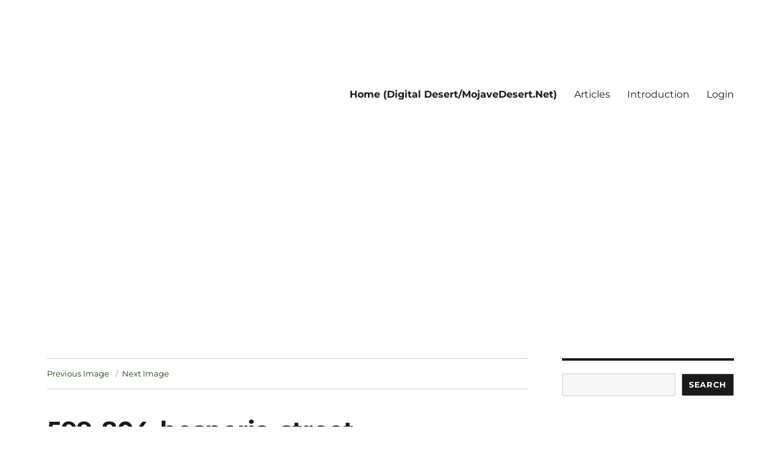

--- FILE ---
content_type: text/html; charset=UTF-8
request_url: https://digital-desert.com/blog/hesperia-gallery/599-804-hesperia-street-photography-rdsc_5108/
body_size: 11337
content:
<!DOCTYPE html>
<html lang="en-US" class="no-js">
<head>
	<meta charset="UTF-8">
	<meta name="viewport" content="width=device-width, initial-scale=1">
	<link rel="profile" href="https://gmpg.org/xfn/11">
		<script>(function(html){html.className = html.className.replace(/\bno-js\b/,'js')})(document.documentElement);</script>
<title>599-804-hesperia-street-photography-rDSC_5108 &#8211; Notes</title>
<meta name='robots' content='max-image-preview:large' />
<link rel="alternate" type="application/rss+xml" title="Notes &raquo; Feed" href="https://digital-desert.com/blog/feed/" />
<link rel="alternate" type="application/rss+xml" title="Notes &raquo; Comments Feed" href="https://digital-desert.com/blog/comments/feed/" />
<link rel="alternate" title="oEmbed (JSON)" type="application/json+oembed" href="https://digital-desert.com/blog/wp-json/oembed/1.0/embed?url=https%3A%2F%2Fdigital-desert.com%2Fblog%2Fhesperia-gallery%2F599-804-hesperia-street-photography-rdsc_5108%2F" />
<link rel="alternate" title="oEmbed (XML)" type="text/xml+oembed" href="https://digital-desert.com/blog/wp-json/oembed/1.0/embed?url=https%3A%2F%2Fdigital-desert.com%2Fblog%2Fhesperia-gallery%2F599-804-hesperia-street-photography-rdsc_5108%2F&#038;format=xml" />
<style id='wp-img-auto-sizes-contain-inline-css'>
img:is([sizes=auto i],[sizes^="auto," i]){contain-intrinsic-size:3000px 1500px}
/*# sourceURL=wp-img-auto-sizes-contain-inline-css */
</style>
<link rel='stylesheet' id='dashicons-css' href='https://digital-desert.com/blog/wp-includes/css/dashicons.min.css?ver=6.9' media='all' />
<link rel='stylesheet' id='post-views-counter-frontend-css' href='https://digital-desert.com/blog/wp-content/plugins/post-views-counter/css/frontend.css?ver=1.7.3' media='all' />
<link rel='stylesheet' id='pmb_common-css' href='https://digital-desert.com/blog/wp-content/plugins/print-my-blog/assets/styles/pmb-common.css?ver=1761386087' media='all' />
<style id='wp-emoji-styles-inline-css'>

	img.wp-smiley, img.emoji {
		display: inline !important;
		border: none !important;
		box-shadow: none !important;
		height: 1em !important;
		width: 1em !important;
		margin: 0 0.07em !important;
		vertical-align: -0.1em !important;
		background: none !important;
		padding: 0 !important;
	}
/*# sourceURL=wp-emoji-styles-inline-css */
</style>
<style id='wp-block-library-inline-css'>
:root{--wp-block-synced-color:#7a00df;--wp-block-synced-color--rgb:122,0,223;--wp-bound-block-color:var(--wp-block-synced-color);--wp-editor-canvas-background:#ddd;--wp-admin-theme-color:#007cba;--wp-admin-theme-color--rgb:0,124,186;--wp-admin-theme-color-darker-10:#006ba1;--wp-admin-theme-color-darker-10--rgb:0,107,160.5;--wp-admin-theme-color-darker-20:#005a87;--wp-admin-theme-color-darker-20--rgb:0,90,135;--wp-admin-border-width-focus:2px}@media (min-resolution:192dpi){:root{--wp-admin-border-width-focus:1.5px}}.wp-element-button{cursor:pointer}:root .has-very-light-gray-background-color{background-color:#eee}:root .has-very-dark-gray-background-color{background-color:#313131}:root .has-very-light-gray-color{color:#eee}:root .has-very-dark-gray-color{color:#313131}:root .has-vivid-green-cyan-to-vivid-cyan-blue-gradient-background{background:linear-gradient(135deg,#00d084,#0693e3)}:root .has-purple-crush-gradient-background{background:linear-gradient(135deg,#34e2e4,#4721fb 50%,#ab1dfe)}:root .has-hazy-dawn-gradient-background{background:linear-gradient(135deg,#faaca8,#dad0ec)}:root .has-subdued-olive-gradient-background{background:linear-gradient(135deg,#fafae1,#67a671)}:root .has-atomic-cream-gradient-background{background:linear-gradient(135deg,#fdd79a,#004a59)}:root .has-nightshade-gradient-background{background:linear-gradient(135deg,#330968,#31cdcf)}:root .has-midnight-gradient-background{background:linear-gradient(135deg,#020381,#2874fc)}:root{--wp--preset--font-size--normal:16px;--wp--preset--font-size--huge:42px}.has-regular-font-size{font-size:1em}.has-larger-font-size{font-size:2.625em}.has-normal-font-size{font-size:var(--wp--preset--font-size--normal)}.has-huge-font-size{font-size:var(--wp--preset--font-size--huge)}.has-text-align-center{text-align:center}.has-text-align-left{text-align:left}.has-text-align-right{text-align:right}.has-fit-text{white-space:nowrap!important}#end-resizable-editor-section{display:none}.aligncenter{clear:both}.items-justified-left{justify-content:flex-start}.items-justified-center{justify-content:center}.items-justified-right{justify-content:flex-end}.items-justified-space-between{justify-content:space-between}.screen-reader-text{border:0;clip-path:inset(50%);height:1px;margin:-1px;overflow:hidden;padding:0;position:absolute;width:1px;word-wrap:normal!important}.screen-reader-text:focus{background-color:#ddd;clip-path:none;color:#444;display:block;font-size:1em;height:auto;left:5px;line-height:normal;padding:15px 23px 14px;text-decoration:none;top:5px;width:auto;z-index:100000}html :where(.has-border-color){border-style:solid}html :where([style*=border-top-color]){border-top-style:solid}html :where([style*=border-right-color]){border-right-style:solid}html :where([style*=border-bottom-color]){border-bottom-style:solid}html :where([style*=border-left-color]){border-left-style:solid}html :where([style*=border-width]){border-style:solid}html :where([style*=border-top-width]){border-top-style:solid}html :where([style*=border-right-width]){border-right-style:solid}html :where([style*=border-bottom-width]){border-bottom-style:solid}html :where([style*=border-left-width]){border-left-style:solid}html :where(img[class*=wp-image-]){height:auto;max-width:100%}:where(figure){margin:0 0 1em}html :where(.is-position-sticky){--wp-admin--admin-bar--position-offset:var(--wp-admin--admin-bar--height,0px)}@media screen and (max-width:600px){html :where(.is-position-sticky){--wp-admin--admin-bar--position-offset:0px}}

/*# sourceURL=wp-block-library-inline-css */
</style><style id='wp-block-archives-inline-css'>
.wp-block-archives{box-sizing:border-box}.wp-block-archives-dropdown label{display:block}
/*# sourceURL=https://digital-desert.com/blog/wp-includes/blocks/archives/style.min.css */
</style>
<style id='wp-block-categories-inline-css'>
.wp-block-categories{box-sizing:border-box}.wp-block-categories.alignleft{margin-right:2em}.wp-block-categories.alignright{margin-left:2em}.wp-block-categories.wp-block-categories-dropdown.aligncenter{text-align:center}.wp-block-categories .wp-block-categories__label{display:block;width:100%}
/*# sourceURL=https://digital-desert.com/blog/wp-includes/blocks/categories/style.min.css */
</style>
<style id='wp-block-heading-inline-css'>
h1:where(.wp-block-heading).has-background,h2:where(.wp-block-heading).has-background,h3:where(.wp-block-heading).has-background,h4:where(.wp-block-heading).has-background,h5:where(.wp-block-heading).has-background,h6:where(.wp-block-heading).has-background{padding:1.25em 2.375em}h1.has-text-align-left[style*=writing-mode]:where([style*=vertical-lr]),h1.has-text-align-right[style*=writing-mode]:where([style*=vertical-rl]),h2.has-text-align-left[style*=writing-mode]:where([style*=vertical-lr]),h2.has-text-align-right[style*=writing-mode]:where([style*=vertical-rl]),h3.has-text-align-left[style*=writing-mode]:where([style*=vertical-lr]),h3.has-text-align-right[style*=writing-mode]:where([style*=vertical-rl]),h4.has-text-align-left[style*=writing-mode]:where([style*=vertical-lr]),h4.has-text-align-right[style*=writing-mode]:where([style*=vertical-rl]),h5.has-text-align-left[style*=writing-mode]:where([style*=vertical-lr]),h5.has-text-align-right[style*=writing-mode]:where([style*=vertical-rl]),h6.has-text-align-left[style*=writing-mode]:where([style*=vertical-lr]),h6.has-text-align-right[style*=writing-mode]:where([style*=vertical-rl]){rotate:180deg}
/*# sourceURL=https://digital-desert.com/blog/wp-includes/blocks/heading/style.min.css */
</style>
<style id='wp-block-latest-posts-inline-css'>
.wp-block-latest-posts{box-sizing:border-box}.wp-block-latest-posts.alignleft{margin-right:2em}.wp-block-latest-posts.alignright{margin-left:2em}.wp-block-latest-posts.wp-block-latest-posts__list{list-style:none}.wp-block-latest-posts.wp-block-latest-posts__list li{clear:both;overflow-wrap:break-word}.wp-block-latest-posts.is-grid{display:flex;flex-wrap:wrap}.wp-block-latest-posts.is-grid li{margin:0 1.25em 1.25em 0;width:100%}@media (min-width:600px){.wp-block-latest-posts.columns-2 li{width:calc(50% - .625em)}.wp-block-latest-posts.columns-2 li:nth-child(2n){margin-right:0}.wp-block-latest-posts.columns-3 li{width:calc(33.33333% - .83333em)}.wp-block-latest-posts.columns-3 li:nth-child(3n){margin-right:0}.wp-block-latest-posts.columns-4 li{width:calc(25% - .9375em)}.wp-block-latest-posts.columns-4 li:nth-child(4n){margin-right:0}.wp-block-latest-posts.columns-5 li{width:calc(20% - 1em)}.wp-block-latest-posts.columns-5 li:nth-child(5n){margin-right:0}.wp-block-latest-posts.columns-6 li{width:calc(16.66667% - 1.04167em)}.wp-block-latest-posts.columns-6 li:nth-child(6n){margin-right:0}}:root :where(.wp-block-latest-posts.is-grid){padding:0}:root :where(.wp-block-latest-posts.wp-block-latest-posts__list){padding-left:0}.wp-block-latest-posts__post-author,.wp-block-latest-posts__post-date{display:block;font-size:.8125em}.wp-block-latest-posts__post-excerpt,.wp-block-latest-posts__post-full-content{margin-bottom:1em;margin-top:.5em}.wp-block-latest-posts__featured-image a{display:inline-block}.wp-block-latest-posts__featured-image img{height:auto;max-width:100%;width:auto}.wp-block-latest-posts__featured-image.alignleft{float:left;margin-right:1em}.wp-block-latest-posts__featured-image.alignright{float:right;margin-left:1em}.wp-block-latest-posts__featured-image.aligncenter{margin-bottom:1em;text-align:center}
/*# sourceURL=https://digital-desert.com/blog/wp-includes/blocks/latest-posts/style.min.css */
</style>
<style id='wp-block-search-inline-css'>
.wp-block-search__button{margin-left:10px;word-break:normal}.wp-block-search__button.has-icon{line-height:0}.wp-block-search__button svg{height:1.25em;min-height:24px;min-width:24px;width:1.25em;fill:currentColor;vertical-align:text-bottom}:where(.wp-block-search__button){border:1px solid #ccc;padding:6px 10px}.wp-block-search__inside-wrapper{display:flex;flex:auto;flex-wrap:nowrap;max-width:100%}.wp-block-search__label{width:100%}.wp-block-search.wp-block-search__button-only .wp-block-search__button{box-sizing:border-box;display:flex;flex-shrink:0;justify-content:center;margin-left:0;max-width:100%}.wp-block-search.wp-block-search__button-only .wp-block-search__inside-wrapper{min-width:0!important;transition-property:width}.wp-block-search.wp-block-search__button-only .wp-block-search__input{flex-basis:100%;transition-duration:.3s}.wp-block-search.wp-block-search__button-only.wp-block-search__searchfield-hidden,.wp-block-search.wp-block-search__button-only.wp-block-search__searchfield-hidden .wp-block-search__inside-wrapper{overflow:hidden}.wp-block-search.wp-block-search__button-only.wp-block-search__searchfield-hidden .wp-block-search__input{border-left-width:0!important;border-right-width:0!important;flex-basis:0;flex-grow:0;margin:0;min-width:0!important;padding-left:0!important;padding-right:0!important;width:0!important}:where(.wp-block-search__input){appearance:none;border:1px solid #949494;flex-grow:1;font-family:inherit;font-size:inherit;font-style:inherit;font-weight:inherit;letter-spacing:inherit;line-height:inherit;margin-left:0;margin-right:0;min-width:3rem;padding:8px;text-decoration:unset!important;text-transform:inherit}:where(.wp-block-search__button-inside .wp-block-search__inside-wrapper){background-color:#fff;border:1px solid #949494;box-sizing:border-box;padding:4px}:where(.wp-block-search__button-inside .wp-block-search__inside-wrapper) .wp-block-search__input{border:none;border-radius:0;padding:0 4px}:where(.wp-block-search__button-inside .wp-block-search__inside-wrapper) .wp-block-search__input:focus{outline:none}:where(.wp-block-search__button-inside .wp-block-search__inside-wrapper) :where(.wp-block-search__button){padding:4px 8px}.wp-block-search.aligncenter .wp-block-search__inside-wrapper{margin:auto}.wp-block[data-align=right] .wp-block-search.wp-block-search__button-only .wp-block-search__inside-wrapper{float:right}
/*# sourceURL=https://digital-desert.com/blog/wp-includes/blocks/search/style.min.css */
</style>
<style id='wp-block-search-theme-inline-css'>
.wp-block-search .wp-block-search__label{font-weight:700}.wp-block-search__button{border:1px solid #ccc;padding:.375em .625em}
/*# sourceURL=https://digital-desert.com/blog/wp-includes/blocks/search/theme.min.css */
</style>
<style id='wp-block-group-inline-css'>
.wp-block-group{box-sizing:border-box}:where(.wp-block-group.wp-block-group-is-layout-constrained){position:relative}
/*# sourceURL=https://digital-desert.com/blog/wp-includes/blocks/group/style.min.css */
</style>
<style id='wp-block-group-theme-inline-css'>
:where(.wp-block-group.has-background){padding:1.25em 2.375em}
/*# sourceURL=https://digital-desert.com/blog/wp-includes/blocks/group/theme.min.css */
</style>
<style id='global-styles-inline-css'>
:root{--wp--preset--aspect-ratio--square: 1;--wp--preset--aspect-ratio--4-3: 4/3;--wp--preset--aspect-ratio--3-4: 3/4;--wp--preset--aspect-ratio--3-2: 3/2;--wp--preset--aspect-ratio--2-3: 2/3;--wp--preset--aspect-ratio--16-9: 16/9;--wp--preset--aspect-ratio--9-16: 9/16;--wp--preset--color--black: #000000;--wp--preset--color--cyan-bluish-gray: #abb8c3;--wp--preset--color--white: #fff;--wp--preset--color--pale-pink: #f78da7;--wp--preset--color--vivid-red: #cf2e2e;--wp--preset--color--luminous-vivid-orange: #ff6900;--wp--preset--color--luminous-vivid-amber: #fcb900;--wp--preset--color--light-green-cyan: #7bdcb5;--wp--preset--color--vivid-green-cyan: #00d084;--wp--preset--color--pale-cyan-blue: #8ed1fc;--wp--preset--color--vivid-cyan-blue: #0693e3;--wp--preset--color--vivid-purple: #9b51e0;--wp--preset--color--dark-gray: #1a1a1a;--wp--preset--color--medium-gray: #686868;--wp--preset--color--light-gray: #e5e5e5;--wp--preset--color--blue-gray: #4d545c;--wp--preset--color--bright-blue: #007acc;--wp--preset--color--light-blue: #9adffd;--wp--preset--color--dark-brown: #402b30;--wp--preset--color--medium-brown: #774e24;--wp--preset--color--dark-red: #640c1f;--wp--preset--color--bright-red: #ff675f;--wp--preset--color--yellow: #ffef8e;--wp--preset--gradient--vivid-cyan-blue-to-vivid-purple: linear-gradient(135deg,rgb(6,147,227) 0%,rgb(155,81,224) 100%);--wp--preset--gradient--light-green-cyan-to-vivid-green-cyan: linear-gradient(135deg,rgb(122,220,180) 0%,rgb(0,208,130) 100%);--wp--preset--gradient--luminous-vivid-amber-to-luminous-vivid-orange: linear-gradient(135deg,rgb(252,185,0) 0%,rgb(255,105,0) 100%);--wp--preset--gradient--luminous-vivid-orange-to-vivid-red: linear-gradient(135deg,rgb(255,105,0) 0%,rgb(207,46,46) 100%);--wp--preset--gradient--very-light-gray-to-cyan-bluish-gray: linear-gradient(135deg,rgb(238,238,238) 0%,rgb(169,184,195) 100%);--wp--preset--gradient--cool-to-warm-spectrum: linear-gradient(135deg,rgb(74,234,220) 0%,rgb(151,120,209) 20%,rgb(207,42,186) 40%,rgb(238,44,130) 60%,rgb(251,105,98) 80%,rgb(254,248,76) 100%);--wp--preset--gradient--blush-light-purple: linear-gradient(135deg,rgb(255,206,236) 0%,rgb(152,150,240) 100%);--wp--preset--gradient--blush-bordeaux: linear-gradient(135deg,rgb(254,205,165) 0%,rgb(254,45,45) 50%,rgb(107,0,62) 100%);--wp--preset--gradient--luminous-dusk: linear-gradient(135deg,rgb(255,203,112) 0%,rgb(199,81,192) 50%,rgb(65,88,208) 100%);--wp--preset--gradient--pale-ocean: linear-gradient(135deg,rgb(255,245,203) 0%,rgb(182,227,212) 50%,rgb(51,167,181) 100%);--wp--preset--gradient--electric-grass: linear-gradient(135deg,rgb(202,248,128) 0%,rgb(113,206,126) 100%);--wp--preset--gradient--midnight: linear-gradient(135deg,rgb(2,3,129) 0%,rgb(40,116,252) 100%);--wp--preset--font-size--small: 13px;--wp--preset--font-size--medium: 20px;--wp--preset--font-size--large: 36px;--wp--preset--font-size--x-large: 42px;--wp--preset--spacing--20: 0.44rem;--wp--preset--spacing--30: 0.67rem;--wp--preset--spacing--40: 1rem;--wp--preset--spacing--50: 1.5rem;--wp--preset--spacing--60: 2.25rem;--wp--preset--spacing--70: 3.38rem;--wp--preset--spacing--80: 5.06rem;--wp--preset--shadow--natural: 6px 6px 9px rgba(0, 0, 0, 0.2);--wp--preset--shadow--deep: 12px 12px 50px rgba(0, 0, 0, 0.4);--wp--preset--shadow--sharp: 6px 6px 0px rgba(0, 0, 0, 0.2);--wp--preset--shadow--outlined: 6px 6px 0px -3px rgb(255, 255, 255), 6px 6px rgb(0, 0, 0);--wp--preset--shadow--crisp: 6px 6px 0px rgb(0, 0, 0);}:where(.is-layout-flex){gap: 0.5em;}:where(.is-layout-grid){gap: 0.5em;}body .is-layout-flex{display: flex;}.is-layout-flex{flex-wrap: wrap;align-items: center;}.is-layout-flex > :is(*, div){margin: 0;}body .is-layout-grid{display: grid;}.is-layout-grid > :is(*, div){margin: 0;}:where(.wp-block-columns.is-layout-flex){gap: 2em;}:where(.wp-block-columns.is-layout-grid){gap: 2em;}:where(.wp-block-post-template.is-layout-flex){gap: 1.25em;}:where(.wp-block-post-template.is-layout-grid){gap: 1.25em;}.has-black-color{color: var(--wp--preset--color--black) !important;}.has-cyan-bluish-gray-color{color: var(--wp--preset--color--cyan-bluish-gray) !important;}.has-white-color{color: var(--wp--preset--color--white) !important;}.has-pale-pink-color{color: var(--wp--preset--color--pale-pink) !important;}.has-vivid-red-color{color: var(--wp--preset--color--vivid-red) !important;}.has-luminous-vivid-orange-color{color: var(--wp--preset--color--luminous-vivid-orange) !important;}.has-luminous-vivid-amber-color{color: var(--wp--preset--color--luminous-vivid-amber) !important;}.has-light-green-cyan-color{color: var(--wp--preset--color--light-green-cyan) !important;}.has-vivid-green-cyan-color{color: var(--wp--preset--color--vivid-green-cyan) !important;}.has-pale-cyan-blue-color{color: var(--wp--preset--color--pale-cyan-blue) !important;}.has-vivid-cyan-blue-color{color: var(--wp--preset--color--vivid-cyan-blue) !important;}.has-vivid-purple-color{color: var(--wp--preset--color--vivid-purple) !important;}.has-black-background-color{background-color: var(--wp--preset--color--black) !important;}.has-cyan-bluish-gray-background-color{background-color: var(--wp--preset--color--cyan-bluish-gray) !important;}.has-white-background-color{background-color: var(--wp--preset--color--white) !important;}.has-pale-pink-background-color{background-color: var(--wp--preset--color--pale-pink) !important;}.has-vivid-red-background-color{background-color: var(--wp--preset--color--vivid-red) !important;}.has-luminous-vivid-orange-background-color{background-color: var(--wp--preset--color--luminous-vivid-orange) !important;}.has-luminous-vivid-amber-background-color{background-color: var(--wp--preset--color--luminous-vivid-amber) !important;}.has-light-green-cyan-background-color{background-color: var(--wp--preset--color--light-green-cyan) !important;}.has-vivid-green-cyan-background-color{background-color: var(--wp--preset--color--vivid-green-cyan) !important;}.has-pale-cyan-blue-background-color{background-color: var(--wp--preset--color--pale-cyan-blue) !important;}.has-vivid-cyan-blue-background-color{background-color: var(--wp--preset--color--vivid-cyan-blue) !important;}.has-vivid-purple-background-color{background-color: var(--wp--preset--color--vivid-purple) !important;}.has-black-border-color{border-color: var(--wp--preset--color--black) !important;}.has-cyan-bluish-gray-border-color{border-color: var(--wp--preset--color--cyan-bluish-gray) !important;}.has-white-border-color{border-color: var(--wp--preset--color--white) !important;}.has-pale-pink-border-color{border-color: var(--wp--preset--color--pale-pink) !important;}.has-vivid-red-border-color{border-color: var(--wp--preset--color--vivid-red) !important;}.has-luminous-vivid-orange-border-color{border-color: var(--wp--preset--color--luminous-vivid-orange) !important;}.has-luminous-vivid-amber-border-color{border-color: var(--wp--preset--color--luminous-vivid-amber) !important;}.has-light-green-cyan-border-color{border-color: var(--wp--preset--color--light-green-cyan) !important;}.has-vivid-green-cyan-border-color{border-color: var(--wp--preset--color--vivid-green-cyan) !important;}.has-pale-cyan-blue-border-color{border-color: var(--wp--preset--color--pale-cyan-blue) !important;}.has-vivid-cyan-blue-border-color{border-color: var(--wp--preset--color--vivid-cyan-blue) !important;}.has-vivid-purple-border-color{border-color: var(--wp--preset--color--vivid-purple) !important;}.has-vivid-cyan-blue-to-vivid-purple-gradient-background{background: var(--wp--preset--gradient--vivid-cyan-blue-to-vivid-purple) !important;}.has-light-green-cyan-to-vivid-green-cyan-gradient-background{background: var(--wp--preset--gradient--light-green-cyan-to-vivid-green-cyan) !important;}.has-luminous-vivid-amber-to-luminous-vivid-orange-gradient-background{background: var(--wp--preset--gradient--luminous-vivid-amber-to-luminous-vivid-orange) !important;}.has-luminous-vivid-orange-to-vivid-red-gradient-background{background: var(--wp--preset--gradient--luminous-vivid-orange-to-vivid-red) !important;}.has-very-light-gray-to-cyan-bluish-gray-gradient-background{background: var(--wp--preset--gradient--very-light-gray-to-cyan-bluish-gray) !important;}.has-cool-to-warm-spectrum-gradient-background{background: var(--wp--preset--gradient--cool-to-warm-spectrum) !important;}.has-blush-light-purple-gradient-background{background: var(--wp--preset--gradient--blush-light-purple) !important;}.has-blush-bordeaux-gradient-background{background: var(--wp--preset--gradient--blush-bordeaux) !important;}.has-luminous-dusk-gradient-background{background: var(--wp--preset--gradient--luminous-dusk) !important;}.has-pale-ocean-gradient-background{background: var(--wp--preset--gradient--pale-ocean) !important;}.has-electric-grass-gradient-background{background: var(--wp--preset--gradient--electric-grass) !important;}.has-midnight-gradient-background{background: var(--wp--preset--gradient--midnight) !important;}.has-small-font-size{font-size: var(--wp--preset--font-size--small) !important;}.has-medium-font-size{font-size: var(--wp--preset--font-size--medium) !important;}.has-large-font-size{font-size: var(--wp--preset--font-size--large) !important;}.has-x-large-font-size{font-size: var(--wp--preset--font-size--x-large) !important;}
/*# sourceURL=global-styles-inline-css */
</style>

<style id='classic-theme-styles-inline-css'>
/*! This file is auto-generated */
.wp-block-button__link{color:#fff;background-color:#32373c;border-radius:9999px;box-shadow:none;text-decoration:none;padding:calc(.667em + 2px) calc(1.333em + 2px);font-size:1.125em}.wp-block-file__button{background:#32373c;color:#fff;text-decoration:none}
/*# sourceURL=/wp-includes/css/classic-themes.min.css */
</style>
<link rel='stylesheet' id='twentysixteen-fonts-css' href='https://digital-desert.com/blog/wp-content/themes/twentysixteen/fonts/merriweather-plus-montserrat-plus-inconsolata.css?ver=20230328' media='all' />
<link rel='stylesheet' id='genericons-css' href='https://digital-desert.com/blog/wp-content/themes/twentysixteen/genericons/genericons.css?ver=20201208' media='all' />
<link rel='stylesheet' id='twentysixteen-style-css' href='https://digital-desert.com/blog/wp-content/themes/twentysixteen/style.css?ver=20231107' media='all' />
<style id='twentysixteen-style-inline-css'>

		/* Custom Link Color */
		.menu-toggle:hover,
		.menu-toggle:focus,
		a,
		.main-navigation a:hover,
		.main-navigation a:focus,
		.dropdown-toggle:hover,
		.dropdown-toggle:focus,
		.social-navigation a:hover:before,
		.social-navigation a:focus:before,
		.post-navigation a:hover .post-title,
		.post-navigation a:focus .post-title,
		.tagcloud a:hover,
		.tagcloud a:focus,
		.site-branding .site-title a:hover,
		.site-branding .site-title a:focus,
		.entry-title a:hover,
		.entry-title a:focus,
		.entry-footer a:hover,
		.entry-footer a:focus,
		.comment-metadata a:hover,
		.comment-metadata a:focus,
		.pingback .comment-edit-link:hover,
		.pingback .comment-edit-link:focus,
		.comment-reply-link,
		.comment-reply-link:hover,
		.comment-reply-link:focus,
		.required,
		.site-info a:hover,
		.site-info a:focus {
			color: #1b3a12;
		}

		mark,
		ins,
		button:hover,
		button:focus,
		input[type="button"]:hover,
		input[type="button"]:focus,
		input[type="reset"]:hover,
		input[type="reset"]:focus,
		input[type="submit"]:hover,
		input[type="submit"]:focus,
		.pagination .prev:hover,
		.pagination .prev:focus,
		.pagination .next:hover,
		.pagination .next:focus,
		.widget_calendar tbody a,
		.page-links a:hover,
		.page-links a:focus {
			background-color: #1b3a12;
		}

		input[type="date"]:focus,
		input[type="time"]:focus,
		input[type="datetime-local"]:focus,
		input[type="week"]:focus,
		input[type="month"]:focus,
		input[type="text"]:focus,
		input[type="email"]:focus,
		input[type="url"]:focus,
		input[type="password"]:focus,
		input[type="search"]:focus,
		input[type="tel"]:focus,
		input[type="number"]:focus,
		textarea:focus,
		.tagcloud a:hover,
		.tagcloud a:focus,
		.menu-toggle:hover,
		.menu-toggle:focus {
			border-color: #1b3a12;
		}

		@media screen and (min-width: 56.875em) {
			.main-navigation li:hover > a,
			.main-navigation li.focus > a {
				color: #1b3a12;
			}
		}
	
/*# sourceURL=twentysixteen-style-inline-css */
</style>
<link rel='stylesheet' id='twentysixteen-block-style-css' href='https://digital-desert.com/blog/wp-content/themes/twentysixteen/css/blocks.css?ver=20231016' media='all' />
<script src="https://digital-desert.com/blog/wp-includes/js/jquery/jquery.min.js?ver=3.7.1" id="jquery-core-js"></script>
<script src="https://digital-desert.com/blog/wp-includes/js/jquery/jquery-migrate.min.js?ver=3.4.1" id="jquery-migrate-js"></script>
<script src="https://digital-desert.com/blog/wp-content/themes/twentysixteen/js/keyboard-image-navigation.js?ver=20170530" id="twentysixteen-keyboard-image-navigation-js"></script>
<script id="twentysixteen-script-js-extra">
var screenReaderText = {"expand":"expand child menu","collapse":"collapse child menu"};
//# sourceURL=twentysixteen-script-js-extra
</script>
<script src="https://digital-desert.com/blog/wp-content/themes/twentysixteen/js/functions.js?ver=20230629" id="twentysixteen-script-js" defer data-wp-strategy="defer"></script>
<link rel="https://api.w.org/" href="https://digital-desert.com/blog/wp-json/" /><link rel="alternate" title="JSON" type="application/json" href="https://digital-desert.com/blog/wp-json/wp/v2/media/1327" /><link rel="EditURI" type="application/rsd+xml" title="RSD" href="https://digital-desert.com/blog/xmlrpc.php?rsd" />
<meta name="generator" content="WordPress 6.9" />
<link rel="canonical" href="https://digital-desert.com/blog/hesperia-gallery/599-804-hesperia-street-photography-rdsc_5108/" />
<link rel='shortlink' href='https://digital-desert.com/blog/?p=1327' />
		<style type="text/css" id="twentysixteen-header-css">
		.site-branding {
			margin: 0 auto 0 0;
		}

		.site-branding .site-title,
		.site-description {
			clip: rect(1px, 1px, 1px, 1px);
			position: absolute;
		}
		</style>
		<style id="custom-background-css">
body.custom-background { background-color: #ffffff; }
</style>
	</head>

<body class="attachment wp-singular attachment-template-default single single-attachment postid-1327 attachmentid-1327 attachment-jpeg custom-background wp-embed-responsive wp-theme-twentysixteen group-blog">
<div id="page" class="site">
	<div class="site-inner">
		<a class="skip-link screen-reader-text" href="#content">
			Skip to content		</a>

		<header id="masthead" class="site-header">
			<div class="site-header-main">
				<div class="site-branding">
					
											<p class="site-title"><a href="https://digital-desert.com/blog/" rel="home">Notes</a></p>
										</div><!-- .site-branding -->

									<button id="menu-toggle" class="menu-toggle">Menu</button>

					<div id="site-header-menu" class="site-header-menu">
													<nav id="site-navigation" class="main-navigation" aria-label="Primary Menu">
								<div class="menu-nature-container"><ul id="menu-nature" class="primary-menu"><li id="menu-item-3126" class="menu-item menu-item-type-custom menu-item-object-custom menu-item-3126"><a href="https://digital-desert.com/"><b>Home (Digital Desert/MojaveDesert.Net)</b></a></li>
<li id="menu-item-4365" class="menu-item menu-item-type-taxonomy menu-item-object-category menu-item-4365"><a href="https://digital-desert.com/blog/category/articles/">Articles</a></li>
<li id="menu-item-7015" class="menu-item menu-item-type-custom menu-item-object-custom menu-item-7015"><a href="https://mojavedesert.net/introduction.html">Introduction</a></li>
<li id="menu-item-7618" class="menu-item menu-item-type-custom menu-item-object-custom menu-item-7618"><a href="https://digital-desert.com/blog/wp-login.php">Login</a></li>
</ul></div>							</nav><!-- .main-navigation -->
						
											</div><!-- .site-header-menu -->
							</div><!-- .site-header-main -->

					</header><!-- .site-header -->

		<div id="content" class="site-content">

	<div id="primary" class="content-area">
		<main id="main" class="site-main">

			
			<article id="post-1327" class="post-1327 attachment type-attachment status-inherit hentry">

				<nav id="image-navigation" class="navigation image-navigation">
					<div class="nav-links">
						<div class="nav-previous"><a href='https://digital-desert.com/blog/hesperia-gallery/599-804-hesperia-hotel-100_4456c/'>Previous Image</a></div>
						<div class="nav-next"><a href='https://digital-desert.com/blog/hesperia-gallery/599-hesperia-heavy-weather-jdsc_7464/'>Next Image</a></div>
					</div><!-- .nav-links -->
				</nav><!-- .image-navigation -->

				<header class="entry-header">
					<h1 class="entry-title">599-804-hesperia-street-photography-rDSC_5108</h1>				</header><!-- .entry-header -->

				<div class="entry-content">

					<div class="entry-attachment">
						<img width="599" height="404" src="https://digital-desert.com/blog/wp-content/uploads/2022/02/599-804-hesperia-street-photography-rDSC_5108.jpg" class="attachment-large size-large" alt="" decoding="async" fetchpriority="high" srcset="https://digital-desert.com/blog/wp-content/uploads/2022/02/599-804-hesperia-street-photography-rDSC_5108.jpg 599w, https://digital-desert.com/blog/wp-content/uploads/2022/02/599-804-hesperia-street-photography-rDSC_5108-300x202.jpg 300w" sizes="(max-width: 599px) 85vw, 599px" />
						
						</div><!-- .entry-attachment -->

						<div class="post-views content-post post-1327 entry-meta load-static">
				<span class="post-views-icon dashicons dashicons-chart-bar"></span> <span class="post-views-label">Post Views:</span> <span class="post-views-count">135</span>
			</div>					</div><!-- .entry-content -->

					<footer class="entry-footer">
					<span class="posted-on"><span class="screen-reader-text">Posted on </span><a href="https://digital-desert.com/blog/hesperia-gallery/599-804-hesperia-street-photography-rdsc_5108/" rel="bookmark"><time class="entry-date published updated" datetime="2022-02-05T01:01:08+00:00">February 5, 2022</time></a></span>						<span class="full-size-link"><span class="screen-reader-text">Full size </span><a href="https://digital-desert.com/blog/wp-content/uploads/2022/02/599-804-hesperia-street-photography-rDSC_5108.jpg">599 &times; 404</a></span>											</footer><!-- .entry-footer -->
				</article><!-- #post-1327 -->

				
	<nav class="navigation post-navigation" aria-label="Posts">
		<h2 class="screen-reader-text">Post navigation</h2>
		<div class="nav-links"><div class="nav-previous"><a href="https://digital-desert.com/blog/hesperia-gallery/" rel="prev"><span class="meta-nav">Published in</span><span class="post-title">Hesperia Gallery</span></a></div></div>
	</nav>
		</main><!-- .site-main -->
	</div><!-- .content-area -->


	<aside id="secondary" class="sidebar widget-area">
		<section id="block-2" class="widget widget_block widget_search"><form role="search" method="get" action="https://digital-desert.com/blog/" class="wp-block-search__button-outside wp-block-search__text-button wp-block-search"    ><label class="wp-block-search__label screen-reader-text" for="wp-block-search__input-1" >Search</label><div class="wp-block-search__inside-wrapper" ><input class="wp-block-search__input" id="wp-block-search__input-1" placeholder="" value="" type="search" name="s" required /><button aria-label="Search" class="wp-block-search__button wp-element-button" type="submit" >Search</button></div></form></section><section id="block-3" class="widget widget_block">
<div class="wp-block-group"><div class="wp-block-group__inner-container is-layout-flow wp-block-group-is-layout-flow">
<h2 class="wp-block-heading">Recent Posts</h2>


<ul class="wp-block-latest-posts__list wp-block-latest-posts"><li><a class="wp-block-latest-posts__post-title" href="https://digital-desert.com/blog/heritage-branding/">Heritage Branding</a></li>
<li><a class="wp-block-latest-posts__post-title" href="https://digital-desert.com/blog/the-future-of-online-historys-and-ai/">The Future of  Online Historys and AI</a></li>
<li><a class="wp-block-latest-posts__post-title" href="https://digital-desert.com/blog/the-ethos-of-the-wanderer-the-modern-desert-social-ethos/">The Ethos of the Wanderer &amp; the Modern Desert Social Ethos</a></li>
<li><a class="wp-block-latest-posts__post-title" href="https://digital-desert.com/blog/california-southern-railroad-through-cajon-pass-design-surveying-and-construction-history/">California Southern Railroad through Cajon Pass: Design, Surveying, and Construction History</a></li>
<li><a class="wp-block-latest-posts__post-title" href="https://digital-desert.com/blog/the-desert-that-stayed-the-same/">The Desert That Stayed the Same</a></li>
<li><a class="wp-block-latest-posts__post-title" href="https://digital-desert.com/blog/brine-flies/">Brine Flies</a></li>
<li><a class="wp-block-latest-posts__post-title" href="https://digital-desert.com/blog/the-use-of-ai-in-developing-the-mojave-desert-and-digital-desert-projects/">The Use of AI in Developing the Mojave Desert and Digital Desert Projects</a></li>
<li><a class="wp-block-latest-posts__post-title" href="https://digital-desert.com/blog/cotners-corner/">Cotner&#8217;s Corner</a></li>
<li><a class="wp-block-latest-posts__post-title" href="https://digital-desert.com/blog/synthetic-harper-lake/">Synthetic Harper Lake</a></li>
<li><a class="wp-block-latest-posts__post-title" href="https://digital-desert.com/blog/san-bernardino-mountains-winter-resorts/">San Bernardino Mountains Winter Resorts</a></li>
<li><a class="wp-block-latest-posts__post-title" href="https://digital-desert.com/blog/example-of-synthetic-history/">Example of Synthetic History</a></li>
<li><a class="wp-block-latest-posts__post-title" href="https://digital-desert.com/blog/geoglyphs-rock-alignments/">Geoglyphs &amp; Rock Alignments</a></li>
<li><a class="wp-block-latest-posts__post-title" href="https://digital-desert.com/blog/needles-eye/">Needle&#8217;s Eye</a></li>
<li><a class="wp-block-latest-posts__post-title" href="https://digital-desert.com/blog/lou-wescott-beck-and-the-big-dog/">Lou Wescott Beck and the Big Dog</a></li>
<li><a class="wp-block-latest-posts__post-title" href="https://digital-desert.com/blog/a-typical-ghost-town/">A Typical Ghost Town</a></li>
<li><a class="wp-block-latest-posts__post-title" href="https://digital-desert.com/blog/mojave-trough/">Mojave Trough</a></li>
<li><a class="wp-block-latest-posts__post-title" href="https://digital-desert.com/blog/old-ivanpah/">Old Ivanpah</a></li>
<li><a class="wp-block-latest-posts__post-title" href="https://digital-desert.com/blog/fremont-preuss/">Fremont &amp; Preuss</a></li>
<li><a class="wp-block-latest-posts__post-title" href="https://digital-desert.com/blog/ripples/">Ripples</a></li>
<li><a class="wp-block-latest-posts__post-title" href="https://digital-desert.com/blog/barstow-narrative/">A Barstow Narrative</a></li>
<li><a class="wp-block-latest-posts__post-title" href="https://digital-desert.com/blog/kern-county-timeline/">Kern County Timeline</a></li>
<li><a class="wp-block-latest-posts__post-title" href="https://digital-desert.com/blog/angel-unknown/">Angel Unknown</a></li>
</ul>


<script async src="//pagead2.googlesyndication.com/pagead/js/adsbygoogle.js"></script>
<ins class="adsbygoogle"
     style="display:inline-block;width:160px;height:600px"
     data-ad-client="ca-pub-3869775746444607"
     data-ad-slot="7942167793"></ins>
<script>
     (adsbygoogle = window.adsbygoogle || []).push({});
</script>
</div></div>
</section><section id="block-4" class="widget widget_block">
<div class="wp-block-group"><div class="wp-block-group__inner-container is-layout-flow wp-block-group-is-layout-flow"></div></div>
</section><section id="block-5" class="widget widget_block">
<div class="wp-block-group"><div class="wp-block-group__inner-container is-layout-flow wp-block-group-is-layout-flow">
<h2 class="wp-block-heading">Archives</h2>


<ul class="wp-block-archives-list wp-block-archives">	<li><a href='https://digital-desert.com/blog/2026/02/'>February 2026</a></li>
	<li><a href='https://digital-desert.com/blog/2026/01/'>January 2026</a></li>
	<li><a href='https://digital-desert.com/blog/2025/12/'>December 2025</a></li>
	<li><a href='https://digital-desert.com/blog/2025/11/'>November 2025</a></li>
	<li><a href='https://digital-desert.com/blog/2025/10/'>October 2025</a></li>
	<li><a href='https://digital-desert.com/blog/2025/09/'>September 2025</a></li>
	<li><a href='https://digital-desert.com/blog/2025/08/'>August 2025</a></li>
	<li><a href='https://digital-desert.com/blog/2025/06/'>June 2025</a></li>
	<li><a href='https://digital-desert.com/blog/2025/04/'>April 2025</a></li>
	<li><a href='https://digital-desert.com/blog/2025/03/'>March 2025</a></li>
	<li><a href='https://digital-desert.com/blog/2025/02/'>February 2025</a></li>
	<li><a href='https://digital-desert.com/blog/2025/01/'>January 2025</a></li>
	<li><a href='https://digital-desert.com/blog/2024/12/'>December 2024</a></li>
	<li><a href='https://digital-desert.com/blog/2024/11/'>November 2024</a></li>
	<li><a href='https://digital-desert.com/blog/2024/10/'>October 2024</a></li>
	<li><a href='https://digital-desert.com/blog/2024/09/'>September 2024</a></li>
	<li><a href='https://digital-desert.com/blog/2024/08/'>August 2024</a></li>
	<li><a href='https://digital-desert.com/blog/2024/07/'>July 2024</a></li>
	<li><a href='https://digital-desert.com/blog/2024/06/'>June 2024</a></li>
	<li><a href='https://digital-desert.com/blog/2024/05/'>May 2024</a></li>
	<li><a href='https://digital-desert.com/blog/2024/04/'>April 2024</a></li>
	<li><a href='https://digital-desert.com/blog/2024/03/'>March 2024</a></li>
	<li><a href='https://digital-desert.com/blog/2024/02/'>February 2024</a></li>
	<li><a href='https://digital-desert.com/blog/2024/01/'>January 2024</a></li>
	<li><a href='https://digital-desert.com/blog/2023/12/'>December 2023</a></li>
	<li><a href='https://digital-desert.com/blog/2023/11/'>November 2023</a></li>
	<li><a href='https://digital-desert.com/blog/2023/10/'>October 2023</a></li>
	<li><a href='https://digital-desert.com/blog/2023/09/'>September 2023</a></li>
	<li><a href='https://digital-desert.com/blog/2023/08/'>August 2023</a></li>
	<li><a href='https://digital-desert.com/blog/2023/07/'>July 2023</a></li>
	<li><a href='https://digital-desert.com/blog/2023/06/'>June 2023</a></li>
	<li><a href='https://digital-desert.com/blog/2023/05/'>May 2023</a></li>
	<li><a href='https://digital-desert.com/blog/2023/04/'>April 2023</a></li>
	<li><a href='https://digital-desert.com/blog/2023/03/'>March 2023</a></li>
	<li><a href='https://digital-desert.com/blog/2023/01/'>January 2023</a></li>
	<li><a href='https://digital-desert.com/blog/2022/12/'>December 2022</a></li>
	<li><a href='https://digital-desert.com/blog/2022/10/'>October 2022</a></li>
	<li><a href='https://digital-desert.com/blog/2022/09/'>September 2022</a></li>
	<li><a href='https://digital-desert.com/blog/2022/06/'>June 2022</a></li>
	<li><a href='https://digital-desert.com/blog/2022/05/'>May 2022</a></li>
	<li><a href='https://digital-desert.com/blog/2022/04/'>April 2022</a></li>
	<li><a href='https://digital-desert.com/blog/2022/03/'>March 2022</a></li>
	<li><a href='https://digital-desert.com/blog/2022/02/'>February 2022</a></li>
	<li><a href='https://digital-desert.com/blog/2022/01/'>January 2022</a></li>
	<li><a href='https://digital-desert.com/blog/2021/12/'>December 2021</a></li>
	<li><a href='https://digital-desert.com/blog/2021/11/'>November 2021</a></li>
	<li><a href='https://digital-desert.com/blog/2021/10/'>October 2021</a></li>
	<li><a href='https://digital-desert.com/blog/2017/11/'>November 2017</a></li>
</ul></div></div>
</section><section id="block-6" class="widget widget_block">
<div class="wp-block-group"><div class="wp-block-group__inner-container is-layout-flow wp-block-group-is-layout-flow">
<h2 class="wp-block-heading">Categories</h2>


<ul class="wp-block-categories-list wp-block-categories">	<li class="cat-item cat-item-1651"><a href="https://digital-desert.com/blog/category/ai/">AI</a>
</li>
	<li class="cat-item cat-item-215"><a href="https://digital-desert.com/blog/category/articles/">Articles</a>
</li>
	<li class="cat-item cat-item-383"><a href="https://digital-desert.com/blog/category/buildings-and-architecture/">Buildings and Architecture</a>
</li>
	<li class="cat-item cat-item-169"><a href="https://digital-desert.com/blog/category/cajon-collection/">Cajon Collection</a>
</li>
	<li class="cat-item cat-item-384"><a href="https://digital-desert.com/blog/category/cajon-pass/">Cajon Pass</a>
</li>
	<li class="cat-item cat-item-221"><a href="https://digital-desert.com/blog/category/video/california-gold/">California Gold</a>
</li>
	<li class="cat-item cat-item-749"><a href="https://digital-desert.com/blog/category/cc/">cc</a>
</li>
	<li class="cat-item cat-item-175"><a href="https://digital-desert.com/blog/category/death-valley/">Death Valley</a>
</li>
	<li class="cat-item cat-item-217"><a href="https://digital-desert.com/blog/category/death-valley-days/">Death Valley Days</a>
</li>
	<li class="cat-item cat-item-2022"><a href="https://digital-desert.com/blog/category/desert-magazine/">Desert Magazine</a>
</li>
	<li class="cat-item cat-item-229"><a href="https://digital-desert.com/blog/category/tall-tales-short-stories/desert-rat-scrapbook/">Desert Rat Scrapbook</a>
</li>
	<li class="cat-item cat-item-295"><a href="https://digital-desert.com/blog/category/ecology/">Ecology</a>
</li>
	<li class="cat-item cat-item-225"><a href="https://digital-desert.com/blog/category/video/engles-coach-shop/">Engles Coach Shop</a>
</li>
	<li class="cat-item cat-item-78"><a href="https://digital-desert.com/blog/category/gallery/">Gallery</a>
</li>
	<li class="cat-item cat-item-234"><a href="https://digital-desert.com/blog/category/geography/">Geography</a>
</li>
	<li class="cat-item cat-item-12"><a href="https://digital-desert.com/blog/category/geology/">Geology</a>
</li>
	<li class="cat-item cat-item-389"><a href="https://digital-desert.com/blog/category/geology-natural-formations/">Geology &amp; Natural Formations</a>
</li>
	<li class="cat-item cat-item-390"><a href="https://digital-desert.com/blog/category/ghost-towns-gold-mines/">Ghost Towns &amp; Gold Mines</a>
</li>
	<li class="cat-item cat-item-185"><a href="https://digital-desert.com/blog/category/cajon-pass/hall/">Hall</a>
</li>
	<li class="cat-item cat-item-391"><a href="https://digital-desert.com/blog/category/historical/">Historical</a>
</li>
	<li class="cat-item cat-item-11"><a href="https://digital-desert.com/blog/category/man/history/">History</a>
</li>
	<li class="cat-item cat-item-288"><a href="https://digital-desert.com/blog/category/indices/">Indices</a>
</li>
	<li class="cat-item cat-item-47"><a href="https://digital-desert.com/blog/category/indigenous-people/">Indigenous People</a>
</li>
	<li class="cat-item cat-item-76"><a href="https://digital-desert.com/blog/category/local/">Local</a>
</li>
	<li class="cat-item cat-item-235"><a href="https://digital-desert.com/blog/category/man/">Man</a>
</li>
	<li class="cat-item cat-item-53"><a href="https://digital-desert.com/blog/category/maps/">Maps</a>
</li>
	<li class="cat-item cat-item-758"><a href="https://digital-desert.com/blog/category/military/">Military</a>
</li>
	<li class="cat-item cat-item-738"><a href="https://digital-desert.com/blog/category/mining/">Mining</a>
</li>
	<li class="cat-item cat-item-2"><a href="https://digital-desert.com/blog/category/miscellaneous/">Miscellaneous</a>
</li>
	<li class="cat-item cat-item-395"><a href="https://digital-desert.com/blog/category/mojave-notes/">Mojave Notes</a>
</li>
	<li class="cat-item cat-item-412"><a href="https://digital-desert.com/blog/category/roads/mojave-road/">Mojave Road</a>
</li>
	<li class="cat-item cat-item-301"><a href="https://digital-desert.com/blog/category/mt-wilson/">Mt. Wilson</a>
</li>
	<li class="cat-item cat-item-748"><a href="https://digital-desert.com/blog/category/native-americans/">Native Americans</a>
</li>
	<li class="cat-item cat-item-167"><a href="https://digital-desert.com/blog/category/nature/">Nature</a>
</li>
	<li class="cat-item cat-item-4"><a href="https://digital-desert.com/blog/category/notes-on-projects/">Notes on projects</a>
</li>
	<li class="cat-item cat-item-413"><a href="https://digital-desert.com/blog/category/roads/old-spanish-trail/">Old Spanish Trail</a>
</li>
	<li class="cat-item cat-item-29"><a href="https://digital-desert.com/blog/category/outdoors/">Outdoors</a>
</li>
	<li class="cat-item cat-item-1800"><a href="https://digital-desert.com/blog/category/photography/">Photography</a>
</li>
	<li class="cat-item cat-item-1572"><a href="https://digital-desert.com/blog/category/poetry/">Poetry</a>
</li>
	<li class="cat-item cat-item-401"><a href="https://digital-desert.com/blog/category/profiles-biographies/">Profiles &amp; Biographies</a>
</li>
	<li class="cat-item cat-item-732"><a href="https://digital-desert.com/blog/category/railroads/">Railroads</a>
</li>
	<li class="cat-item cat-item-755"><a href="https://digital-desert.com/blog/category/resources/">Resources</a>
</li>
	<li class="cat-item cat-item-402"><a href="https://digital-desert.com/blog/category/roads/">Roads</a>
</li>
	<li class="cat-item cat-item-222"><a href="https://digital-desert.com/blog/category/video/roy-rogers/">Roy Rogers</a>
</li>
	<li class="cat-item cat-item-10"><a href="https://digital-desert.com/blog/category/tall-tales-short-stories/">Tall Tales &amp; Short Stories</a>
</li>
	<li class="cat-item cat-item-406"><a href="https://digital-desert.com/blog/category/trails-trains/">Trails &amp; Trains</a>
</li>
	<li class="cat-item cat-item-70"><a href="https://digital-desert.com/blog/category/transportation/">Transportation</a>
</li>
	<li class="cat-item cat-item-407"><a href="https://digital-desert.com/blog/category/true-facts-legends/">True Facts, Legends &amp; Etc.</a>
</li>
	<li class="cat-item cat-item-1"><a href="https://digital-desert.com/blog/category/uncategorized/">Uncategorized</a>
</li>
	<li class="cat-item cat-item-220"><a href="https://digital-desert.com/blog/category/video/">Video</a>
</li>
	<li class="cat-item cat-item-173"><a href="https://digital-desert.com/blog/category/vintage/">Vintage</a>
</li>
	<li class="cat-item cat-item-410"><a href="https://digital-desert.com/blog/category/whatnot/">Whatnot</a>
</li>
	<li class="cat-item cat-item-226"><a href="https://digital-desert.com/blog/category/wildlife/">Wildlife</a>
</li>
	<li class="cat-item cat-item-302"><a href="https://digital-desert.com/blog/category/wrightwood-hikes/">Wrightwood Hikes</a>
</li>
</ul></div></div>
</section>	</aside><!-- .sidebar .widget-area -->

		</div><!-- .site-content -->

		<footer id="colophon" class="site-footer">
							<nav class="main-navigation" aria-label="Footer Primary Menu">
					<div class="menu-nature-container"><ul id="menu-nature-1" class="primary-menu"><li class="menu-item menu-item-type-custom menu-item-object-custom menu-item-3126"><a href="https://digital-desert.com/"><b>Home (Digital Desert/MojaveDesert.Net)</b></a></li>
<li class="menu-item menu-item-type-taxonomy menu-item-object-category menu-item-4365"><a href="https://digital-desert.com/blog/category/articles/">Articles</a></li>
<li class="menu-item menu-item-type-custom menu-item-object-custom menu-item-7015"><a href="https://mojavedesert.net/introduction.html">Introduction</a></li>
<li class="menu-item menu-item-type-custom menu-item-object-custom menu-item-7618"><a href="https://digital-desert.com/blog/wp-login.php">Login</a></li>
</ul></div>				</nav><!-- .main-navigation -->
			
			
			<div class="site-info">
								<span class="site-title"><a href="https://digital-desert.com/blog/" rel="home">Notes</a></span>
								<a href="https://wordpress.org/" class="imprint">
					Proudly powered by WordPress				</a>
			</div><!-- .site-info -->
		</footer><!-- .site-footer -->
	</div><!-- .site-inner -->
</div><!-- .site -->

<script type="speculationrules">
{"prefetch":[{"source":"document","where":{"and":[{"href_matches":"/blog/*"},{"not":{"href_matches":["/blog/wp-*.php","/blog/wp-admin/*","/blog/wp-content/uploads/*","/blog/wp-content/*","/blog/wp-content/plugins/*","/blog/wp-content/themes/twentysixteen/*","/blog/*\\?(.+)"]}},{"not":{"selector_matches":"a[rel~=\"nofollow\"]"}},{"not":{"selector_matches":".no-prefetch, .no-prefetch a"}}]},"eagerness":"conservative"}]}
</script>
<script id="wp-emoji-settings" type="application/json">
{"baseUrl":"https://s.w.org/images/core/emoji/17.0.2/72x72/","ext":".png","svgUrl":"https://s.w.org/images/core/emoji/17.0.2/svg/","svgExt":".svg","source":{"concatemoji":"https://digital-desert.com/blog/wp-includes/js/wp-emoji-release.min.js?ver=6.9"}}
</script>
<script type="module">
/*! This file is auto-generated */
const a=JSON.parse(document.getElementById("wp-emoji-settings").textContent),o=(window._wpemojiSettings=a,"wpEmojiSettingsSupports"),s=["flag","emoji"];function i(e){try{var t={supportTests:e,timestamp:(new Date).valueOf()};sessionStorage.setItem(o,JSON.stringify(t))}catch(e){}}function c(e,t,n){e.clearRect(0,0,e.canvas.width,e.canvas.height),e.fillText(t,0,0);t=new Uint32Array(e.getImageData(0,0,e.canvas.width,e.canvas.height).data);e.clearRect(0,0,e.canvas.width,e.canvas.height),e.fillText(n,0,0);const a=new Uint32Array(e.getImageData(0,0,e.canvas.width,e.canvas.height).data);return t.every((e,t)=>e===a[t])}function p(e,t){e.clearRect(0,0,e.canvas.width,e.canvas.height),e.fillText(t,0,0);var n=e.getImageData(16,16,1,1);for(let e=0;e<n.data.length;e++)if(0!==n.data[e])return!1;return!0}function u(e,t,n,a){switch(t){case"flag":return n(e,"\ud83c\udff3\ufe0f\u200d\u26a7\ufe0f","\ud83c\udff3\ufe0f\u200b\u26a7\ufe0f")?!1:!n(e,"\ud83c\udde8\ud83c\uddf6","\ud83c\udde8\u200b\ud83c\uddf6")&&!n(e,"\ud83c\udff4\udb40\udc67\udb40\udc62\udb40\udc65\udb40\udc6e\udb40\udc67\udb40\udc7f","\ud83c\udff4\u200b\udb40\udc67\u200b\udb40\udc62\u200b\udb40\udc65\u200b\udb40\udc6e\u200b\udb40\udc67\u200b\udb40\udc7f");case"emoji":return!a(e,"\ud83e\u1fac8")}return!1}function f(e,t,n,a){let r;const o=(r="undefined"!=typeof WorkerGlobalScope&&self instanceof WorkerGlobalScope?new OffscreenCanvas(300,150):document.createElement("canvas")).getContext("2d",{willReadFrequently:!0}),s=(o.textBaseline="top",o.font="600 32px Arial",{});return e.forEach(e=>{s[e]=t(o,e,n,a)}),s}function r(e){var t=document.createElement("script");t.src=e,t.defer=!0,document.head.appendChild(t)}a.supports={everything:!0,everythingExceptFlag:!0},new Promise(t=>{let n=function(){try{var e=JSON.parse(sessionStorage.getItem(o));if("object"==typeof e&&"number"==typeof e.timestamp&&(new Date).valueOf()<e.timestamp+604800&&"object"==typeof e.supportTests)return e.supportTests}catch(e){}return null}();if(!n){if("undefined"!=typeof Worker&&"undefined"!=typeof OffscreenCanvas&&"undefined"!=typeof URL&&URL.createObjectURL&&"undefined"!=typeof Blob)try{var e="postMessage("+f.toString()+"("+[JSON.stringify(s),u.toString(),c.toString(),p.toString()].join(",")+"));",a=new Blob([e],{type:"text/javascript"});const r=new Worker(URL.createObjectURL(a),{name:"wpTestEmojiSupports"});return void(r.onmessage=e=>{i(n=e.data),r.terminate(),t(n)})}catch(e){}i(n=f(s,u,c,p))}t(n)}).then(e=>{for(const n in e)a.supports[n]=e[n],a.supports.everything=a.supports.everything&&a.supports[n],"flag"!==n&&(a.supports.everythingExceptFlag=a.supports.everythingExceptFlag&&a.supports[n]);var t;a.supports.everythingExceptFlag=a.supports.everythingExceptFlag&&!a.supports.flag,a.supports.everything||((t=a.source||{}).concatemoji?r(t.concatemoji):t.wpemoji&&t.twemoji&&(r(t.twemoji),r(t.wpemoji)))});
//# sourceURL=https://digital-desert.com/blog/wp-includes/js/wp-emoji-loader.min.js
</script>
</body>
</html>


--- FILE ---
content_type: text/html; charset=utf-8
request_url: https://www.google.com/recaptcha/api2/aframe
body_size: 268
content:
<!DOCTYPE HTML><html><head><meta http-equiv="content-type" content="text/html; charset=UTF-8"></head><body><script nonce="9DUfLXXhW6Wyoy9LTpOHdQ">/** Anti-fraud and anti-abuse applications only. See google.com/recaptcha */ try{var clients={'sodar':'https://pagead2.googlesyndication.com/pagead/sodar?'};window.addEventListener("message",function(a){try{if(a.source===window.parent){var b=JSON.parse(a.data);var c=clients[b['id']];if(c){var d=document.createElement('img');d.src=c+b['params']+'&rc='+(localStorage.getItem("rc::a")?sessionStorage.getItem("rc::b"):"");window.document.body.appendChild(d);sessionStorage.setItem("rc::e",parseInt(sessionStorage.getItem("rc::e")||0)+1);localStorage.setItem("rc::h",'1770110292686');}}}catch(b){}});window.parent.postMessage("_grecaptcha_ready", "*");}catch(b){}</script></body></html>